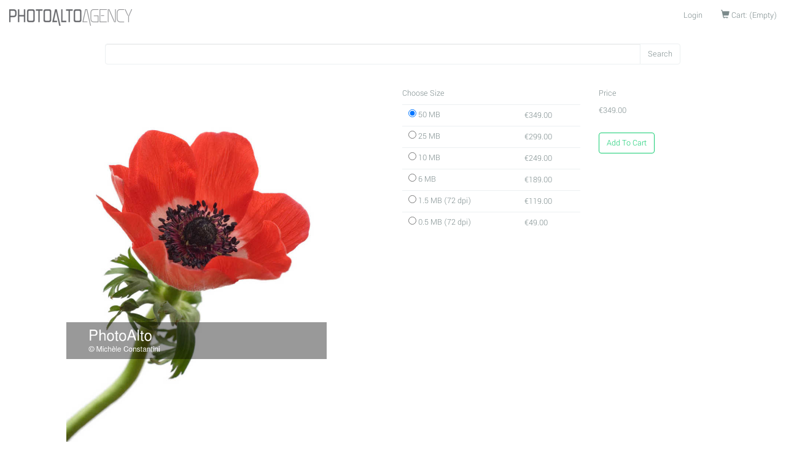

--- FILE ---
content_type: text/html; charset=utf-8
request_url: https://photoalto.com/products/anemone-39606
body_size: 3630
content:
<!doctype html>
<!--[if lt IE 7 ]> <html class="ie ie6" lang="en"> <![endif]-->
<!--[if IE 7 ]>    <html class="ie ie7" lang="en"> <![endif]-->
<!--[if IE 8 ]>    <html class="ie ie8" lang="en"> <![endif]-->
<!--[if IE 9 ]>    <html class="ie ie9" lang="en"> <![endif]-->
<!--[if gt IE 9]><!--><html lang="en"><!--<![endif]-->
<head data-hook="inside_head">
  <meta charset="utf-8">
<title>Anemone - Photoalto</title>
<meta content="text/html; charset=UTF-8" http-equiv="Content-Type">
<meta content="width=device-width, initial-scale=1.0, maximum-scale=1" name="viewport">
<meta name="keywords" content="nature,botany,beauty in nature" />
<meta name="description" content="Anemone" />
<link href="https://photoalto.com/products/anemone-39606" rel="canonical" />
<link rel="shortcut icon" type="image/x-icon" href="/assets/favicon-5c468a3b317a141eb0046b459c4f81e3703a85908471c49b25395c6a013a46f7.ico" />
<link rel="stylesheet" media="screen" href="/assets/spree/frontend/all-7ac0fd20fddae5d7013ca1216236fc0f3252c75366c179d922bb61796d88cfa3.css" />
<meta name="csrf-param" content="authenticity_token" />
<meta name="csrf-token" content="kVxH8vKFSfLmFBCX51fsEpQxWp8IEVLHRjC6Cs42GSDbTsUFBJhs4W2kVPNgtI5plMUbPaxHHgyPnO2C7f8XmA==" />
<script src="/assets/spree/frontend/all-0aa2c9ae740b2a5bb2746f2a048045f97ca7f78f105b825a70a27304b800449f.js"></script>
<!--[if lt IE 9]>
  <script src="//cdnjs.cloudflare.com/ajax/libs/html5shiv/3.6/html5shiv.min.js"></script>
<![endif]-->


</head>
<body class="one-col" id="product-details" data-hook="body">
  <script>
    (function(i,s,o,g,r,a,m){i['GoogleAnalyticsObject']=r;i[r]=i[r]||function(){
    (i[r].q=i[r].q||[]).push(arguments)},i[r].l=1*new Date();a=s.createElement(o),
    m=s.getElementsByTagName(o)[0];a.async=1;a.src=g;m.parentNode.insertBefore(a,m)
    })(window,document,'script','//www.google-analytics.com/analytics.js','ga');

      ga('create', 'UA-84149558-2', 'auto');

    ga('require', 'displayfeatures');
    
    ga('send', 'pageview');
  </script>

<div id="spree-header">
  <header id="header" data-hook>
      <nav class="navbar navbar-default navbar-static-top">
        <div class="container-fluid">
          <div class="navbar-header">
            <button aria-controls="navbar" aria-expanded="false" data-target="#main-nav-bar" data-toggle="collapse" class="navbar-toggle collapsed" type="button">
              <span class="sr-only">Toggle navigation</span>
              <span class="icon-bar"></span>
              <span class="icon-bar"></span>
              <span class="icon-bar"></span>
            </button>
            <a class="navbar-brand logo" href="/"><img src="/assets/logo/photoalto_logo-bfa6908a34408ec62e052861e0465a94b93330b8bb7da6b7816d865f1bbfd429.png" alt="Photoalto logo" /></a>
          </div>
          <div class="navbar-collapse collapse" id="main-nav-bar" data-hook>
            <ul id="navbar-right" class="nav navbar-nav navbar-right">
                  <li id="link-to-login"><a href="/login">Login</a></li>

              <li id="link-to-cart" data-hook>
  <noscript>
    <a href="/cart">Cart</a>
  </noscript>
   
</li>
<script>Spree.fetch_cart()</script>
<script>Spree.fetch_locales()</script>
            </ul>
          </div>
<!--/.nav-collapse -->
        </div>
      </nav>
  </header>

</div>

<div class="container-fluid main-content">
  <div class="row" data-hook>

    <div id="content" class="col-sm-12" data-hook>
      
      
<div>
  <div id="search-bar" class="three-quarter-centered" data-hook>
    <form action="/products" accept-charset="UTF-8" method="get"><input name="utf8" type="hidden" value="&#x2713;" />
    <p class = "input-group">
      <input type="search" name="keywords" id="keywords" class="form-control" />
      <span class = "input-group-btn">
          <input type="submit" value="Search" class="btn btn-success" />
       </span>
    </p>
</form>
  </div>
</div>
<br>
<div data-hook="product_show" class="row margin-bottom-3" itemscope itemtype="https://schema.org/Product">
  <div class="col-md-6 col-sm-12 margin-bottom-3" data-hook="product_left_part">
    <div data-hook="product_left_part_wrap">
      <div id="product-images" data-hook="product_images">
        <div id="main-image" data-hook>
          <div class="text-center">
            <img itemprop="image" alt="YAA011000044" src="https://storage.googleapis.com/pa-thumbnails/pha/40000/39606_pro.jpg" />
          </div>
        </div>
        <div id="thumbnails" data-hook>
          
        </div>
      </div>
    </div>
    <p class="text-center">
      Anemone © Michèle Constantini
    </p>
    <div data-hook="promotions">
      

    </div>
  </div>

  <div class="col-md-6 col-sm-12" data-hook="product_right_part">
    <div data-hook="product_right_part_wrap">
      <div id="product-description" data-hook="product_description">
                <div id="cart-form" data-hook="cart_form">
                  <form action="/orders/populate" accept-charset="UTF-8" method="post"><input name="utf8" type="hidden" value="&#x2713;" /><input type="hidden" name="authenticity_token" value="I9K5oPIkFgn8CPgHU9rJPC/T9APzrbKzehMoHFpVSbRpwDtXBDkzGne4vGPUOatHLye1oVf7/nizv3+UeZxHDA==" />
    <div class="row" id="inside-product-cart-form" data-hook="inside_product_cart_form" itemprop="offers" itemscope itemtype="https://schema.org/Offer">
          <div id="product-variants" class="col-md-6">
            <h6 class="product-section-title"><span class="translation_missing" title="translation missing: en.spree.choose_size">Choose Size</span></h6>
            <table class="table">
                  <tr>
                    <td>
                      <input type="radio" name="variant_id" id="variant_id_309953" value="309953" data-price="€349.00" data-in-stock="true" checked="checked" />
                      <label for="variant_id_309953">
                        <span class="variant-description">
                          50 MB
                        </span>
</label>                    </td>
                    <td>
                          <span class="price diff">&#x20AC;349.00</span>
                    </td>
                  </tr>
                  <tr>
                    <td>
                      <input type="radio" name="variant_id" id="variant_id_309954" value="309954" data-price="€299.00" data-in-stock="true" />
                      <label for="variant_id_309954">
                        <span class="variant-description">
                          25 MB
                        </span>
</label>                    </td>
                    <td>
                          <span class="price diff">&#x20AC;299.00</span>
                    </td>
                  </tr>
                  <tr>
                    <td>
                      <input type="radio" name="variant_id" id="variant_id_309955" value="309955" data-price="€249.00" data-in-stock="true" />
                      <label for="variant_id_309955">
                        <span class="variant-description">
                          10 MB
                        </span>
</label>                    </td>
                    <td>
                          <span class="price diff">&#x20AC;249.00</span>
                    </td>
                  </tr>
                  <tr>
                    <td>
                      <input type="radio" name="variant_id" id="variant_id_309956" value="309956" data-price="€189.00" data-in-stock="true" />
                      <label for="variant_id_309956">
                        <span class="variant-description">
                          6 MB
                        </span>
</label>                    </td>
                    <td>
                          <span class="price diff">&#x20AC;189.00</span>
                    </td>
                  </tr>
                  <tr>
                    <td>
                      <input type="radio" name="variant_id" id="variant_id_309957" value="309957" data-price="€119.00" data-in-stock="true" />
                      <label for="variant_id_309957">
                        <span class="variant-description">
                          1.5 MB (72 dpi)
                        </span>
</label>                    </td>
                    <td>
                          <span class="price diff">&#x20AC;119.00</span>
                    </td>
                  </tr>
                  <tr>
                    <td>
                      <input type="radio" name="variant_id" id="variant_id_309958" value="309958" data-price="€49.00" data-in-stock="true" />
                      <label for="variant_id_309958">
                        <span class="variant-description">
                          0.5 MB (72 dpi)
                        </span>
</label>                    </td>
                    <td>
                          <span class="price diff">&#x20AC;49.00</span>
                    </td>
                  </tr>
            </table>
          </div>

          <div data-hook="product_price" class="col-md-5">
            <div id="product-price">
              <h6 class="product-section-title">Price</h6>
              <div>
            <span class="lead price selling" itemprop="price">
              &#x20AC;149.00
            </span>
                <span itemprop="priceCurrency" content="EUR"></span>
              </div>

                  <link itemprop="availability" href="https://schema.org/InStock"/>
            </div>

            <div class="add-to-cart">
              <br/>
              <input type="hidden" name="quantity" id="quantity" value="1" />
              <button name="button" type="submit" class="btn btn-outline-success-standout" id="add-to-cart-button">
                  Add To Cart
</button>            </div>
          </div>
    </div>
</form>
                </div>
      </div>
    </div>
  </div>
</div>
<div class="row">
  <div class="col-xs-12">
    <div class="container" data-hook="product_properties">
      <table id="product-properties" class="table" data-hook>
  <tbody>
    <tr>
      <td>Id</td>
      <td>
        YAA011000044
      </td>
    </tr>
    <tr>
      <td>Licence</strong></td>
      <td>Royalty-free</td>
    </tr>
  </tbody>
</table>

    </div>
  </div>
</div>
    <div class="row">
      <div class="col-xs-12">
        <h2>Similar images</h2>
            <div id="products" class="flex-images" data-flex-height="300" data-hook>
          <div id="product_37379" class="item" data-hook="products_list_item" itemscope itemtype="https://schema.org/Product" data-w="247" data-h="350">
            <a class="thumbnail-link-wrapper" href="https://photoalto.com/products/anemone-39604"></a>
            <a itemprop="url" href="https://photoalto.com/products/anemone-39604"><img itemprop="image" alt="YAA011000042" src="https://storage.googleapis.com/pa-thumbnails/pha/40000/39604_med.jpg" /></a>
          </div>
          <div id="product_37344" class="item" data-hook="products_list_item" itemscope itemtype="https://schema.org/Product" data-w="247" data-h="350">
            <a class="thumbnail-link-wrapper" href="https://photoalto.com/products/anemone-39569"></a>
            <a itemprop="url" href="https://photoalto.com/products/anemone-39569"><img itemprop="image" alt="YAA011000007" src="https://storage.googleapis.com/pa-thumbnails/pha/40000/39569_med.jpg" /></a>
          </div>
          <div id="product_37373" class="item" data-hook="products_list_item" itemscope itemtype="https://schema.org/Product" data-w="247" data-h="350">
            <a class="thumbnail-link-wrapper" href="https://photoalto.com/products/anemone-39598"></a>
            <a itemprop="url" href="https://photoalto.com/products/anemone-39598"><img itemprop="image" alt="YAA011000036" src="https://storage.googleapis.com/pa-thumbnails/pha/40000/39598_med.jpg" /></a>
          </div>
          <div id="product_37190" class="item" data-hook="products_list_item" itemscope itemtype="https://schema.org/Product" data-w="494" data-h="350">
            <a class="thumbnail-link-wrapper" href="https://photoalto.com/products/anemone-39262"></a>
            <a itemprop="url" href="https://photoalto.com/products/anemone-39262"><img itemprop="image" alt="YAA007000050" src="https://storage.googleapis.com/pa-thumbnails/pha/40000/39262_med.jpg" /></a>
          </div>
          <div id="product_101463" class="item" data-hook="products_list_item" itemscope itemtype="https://schema.org/Product" data-w="228" data-h="350">
            <a class="thumbnail-link-wrapper" href="https://photoalto.com/products/anemones-close-up-blurred-b-w-21346"></a>
            <a itemprop="url" href="https://photoalto.com/products/anemones-close-up-blurred-b-w-21346"><img itemprop="image" alt="IAAAEN000013" src="https://storage.googleapis.com/pa-thumbnails/pha/22000/21346_med.jpg" /></a>
          </div>
          <div id="product_88926" class="item" data-hook="products_list_item" itemscope itemtype="https://schema.org/Product" data-w="247" data-h="350">
            <a class="thumbnail-link-wrapper" href="https://photoalto.com/products/anemone-flower-close-up-45553"></a>
            <a itemprop="url" href="https://photoalto.com/products/anemone-flower-close-up-45553"><img itemprop="image" alt="DAA016000238" src="https://storage.googleapis.com/pa-thumbnails/pha/46000/45553_med.jpg" /></a>
          </div>
          <div id="product_88927" class="item" data-hook="products_list_item" itemscope itemtype="https://schema.org/Product" data-w="247" data-h="350">
            <a class="thumbnail-link-wrapper" href="https://photoalto.com/products/anemone-flower-close-up-45554"></a>
            <a itemprop="url" href="https://photoalto.com/products/anemone-flower-close-up-45554"><img itemprop="image" alt="DAA016000239" src="https://storage.googleapis.com/pa-thumbnails/pha/46000/45554_med.jpg" /></a>
          </div>
          <div id="product_88928" class="item" data-hook="products_list_item" itemscope itemtype="https://schema.org/Product" data-w="247" data-h="350">
            <a class="thumbnail-link-wrapper" href="https://photoalto.com/products/anemone-flower-close-up-45555"></a>
            <a itemprop="url" href="https://photoalto.com/products/anemone-flower-close-up-45555"><img itemprop="image" alt="DAA016000240" src="https://storage.googleapis.com/pa-thumbnails/pha/46000/45555_med.jpg" /></a>
          </div>
          <div id="product_41753" class="item" data-hook="products_list_item" itemscope itemtype="https://schema.org/Product" data-w="233" data-h="350">
            <a class="thumbnail-link-wrapper" href="https://photoalto.com/products/japanese-anemone-anemone-japonica-extreme-close-up-79561"></a>
            <a itemprop="url" href="https://photoalto.com/products/japanese-anemone-anemone-japonica-extreme-close-up-79561"><img itemprop="image" alt="YAA090000010" src="https://storage.googleapis.com/pa-thumbnails/pha/80000/79561_med.jpg" /></a>
          </div>
          <div id="product_88930" class="item" data-hook="products_list_item" itemscope itemtype="https://schema.org/Product" data-w="247" data-h="350">
            <a class="thumbnail-link-wrapper" href="https://photoalto.com/products/anemone-flower-close-up-45557"></a>
            <a itemprop="url" href="https://photoalto.com/products/anemone-flower-close-up-45557"><img itemprop="image" alt="DAA016000242" src="https://storage.googleapis.com/pa-thumbnails/pha/46000/45557_med.jpg" /></a>
          </div>
    </div>

      </div>
    </div>

    </div>

    
  </div>
</div>
<div class="home__footer hidden-xs">
  <footer class="footer">
  <div class="container">
      All contents © copyright 2016 PhotoAlto SAS. All Rights Reserved. Contact : <a href="mailto:info@photoalto.com">info@photoalto.com</a>
  </div>
</footer>
</div>
</body>
</html>